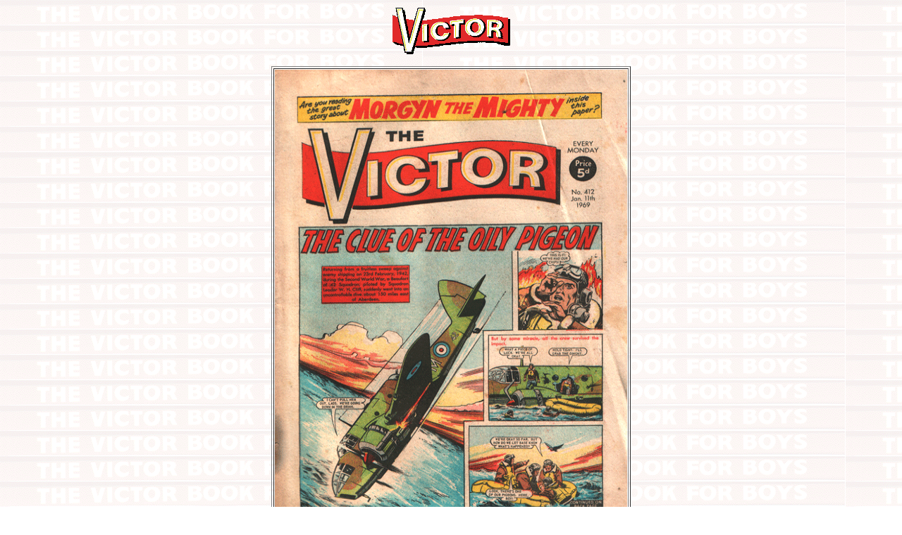

--- FILE ---
content_type: text/html
request_url: https://thevictorbookforboys.com/comics/0412.html
body_size: 219
content:
<html>

<head>
<meta http-equiv="Content-Type"
content="text/html; charset=iso-8859-1">
<meta name="GENERATOR" content="Microsoft FrontPage 6.0">
<title>The Victor Book For Boys</title>
</head>

<body
background="../images/background.gif">

<p align="center"><a href="../default.htm"><img
src="../images/Victor.gif"
alt="Back to Home Page" border="0" width="172" height="70"></a></p>
<div align="center"><center>

<table border="1">
    <tr>
        <td width="15"><img src="imageslarge/0412.gif" width="500" height="668"></td>
    </tr>
</table>
</center></div>

<p align="center"><b>No </b></p>
<div align="center"><center>

<table border="1" width="300">
    <tr>
        <td><div align="center"><center><table border="0"
        width="500">
            <tr>
                <td><b>Contents</b></td>
            </tr>
            <tr>
                <td>To Be Added</td>
            </tr>
        </table>
        </center></div></td>
    </tr>
</table>
</center></div>

<p align="center"><font color="#000000" size="2" face="Arial"><br>
</font><a href="../default.htm"><font
size="4">Back to Home Page</font></a></p>
</body>
</html>
